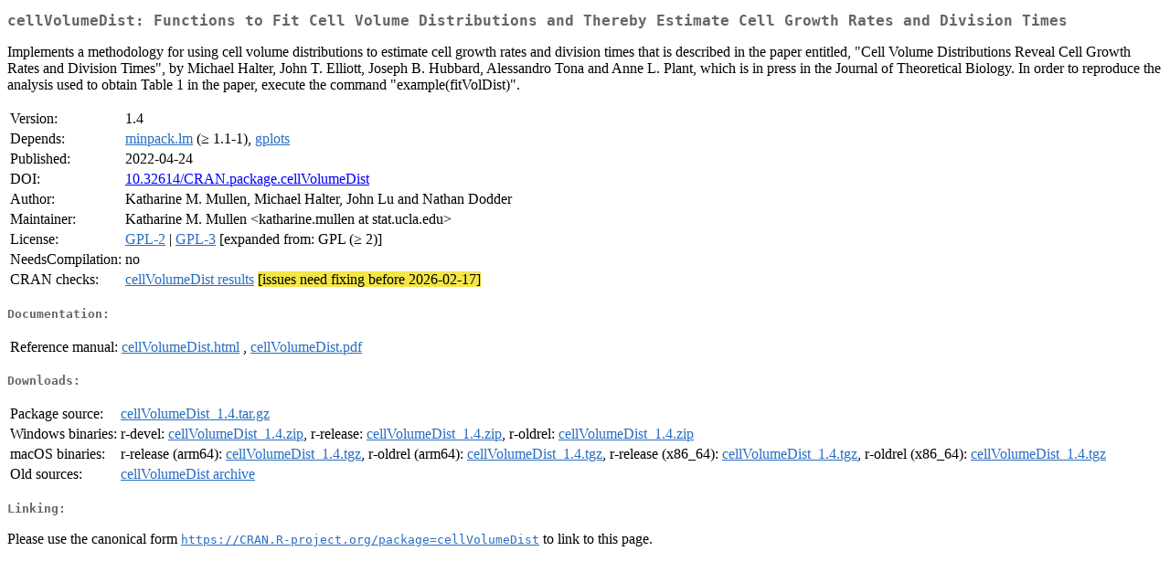

--- FILE ---
content_type: text/html; charset=utf-8
request_url: https://mirrors.sjtug.sjtu.edu.cn/cran/web/packages/cellVolumeDist/index.html
body_size: 1539
content:
<!DOCTYPE html>
<html>
<head>
<title>CRAN: Package cellVolumeDist</title>
<link rel="canonical" href="https://CRAN.R-project.org/package=cellVolumeDist"/>
<link rel="stylesheet" type="text/css" href="../../CRAN_web.css" />
<meta http-equiv="Content-Type" content="text/html; charset=utf-8" />
<meta name="viewport" content="width=device-width, initial-scale=1.0, user-scalable=yes"/>
<meta name="DC.identifier" content="https://CRAN.R-project.org/package=cellVolumeDist" />
<meta name="DC.publisher" content="Comprehensive R Archive Network (CRAN)" />
<meta name="twitter:card" content="summary" />
<meta property="og:title" content="cellVolumeDist: Functions to Fit Cell Volume Distributions and Thereby Estimate Cell Growth Rates and Division Times" />
<meta property="og:description" content="Implements a methodology for using cell volume distributions to estimate cell growth rates and division times that is described in the paper entitled, &quot;Cell Volume Distributions Reveal Cell Growth Rates and Division Times&quot;, by Michael Halter, John T. Elliott, Joseph B. Hubbard, Alessandro Tona and Anne L. Plant, which is in press in the Journal of Theoretical Biology. In order to reproduce the analysis used to obtain Table 1 in the paper, execute the command &quot;example(fitVolDist)&quot;." />
<meta property="og:image" content="https://CRAN.R-project.org/CRANlogo.png" />
<meta property="og:type" content="website" />
<meta property="og:url" content="https://CRAN.R-project.org/package=cellVolumeDist" />
<style type="text/css">
  table td { vertical-align: top; }
</style>
</head>
<body>
<div class="container">
<h2>cellVolumeDist: Functions to Fit Cell Volume Distributions and Thereby Estimate
Cell Growth Rates and Division Times</h2>
<p>Implements a methodology for using cell volume
        distributions to estimate cell growth rates and division times
        that is described in the paper entitled, "Cell Volume
        Distributions Reveal Cell Growth Rates and Division Times", by
        Michael Halter, John T. Elliott, Joseph B. Hubbard, Alessandro
        Tona and Anne L. Plant, which is in press in the Journal of
        Theoretical Biology.  In order to reproduce the analysis used
        to obtain Table 1 in the paper, execute the command
        "example(fitVolDist)".</p>
<table>
<tr>
<td>Version:</td>
<td>1.4</td>
</tr>
<tr>
<td>Depends:</td>
<td><a href="../minpack.lm/index.html"><span class="CRAN">minpack.lm</span></a> (&ge; 1.1-1), <a href="../gplots/index.html"><span class="CRAN">gplots</span></a></td>
</tr>
<tr>
<td>Published:</td>
<td>2022-04-24</td>
</tr>
<tr>
<td>DOI:</td>
<td><a href="https://doi.org/10.32614/CRAN.package.cellVolumeDist">10.32614/CRAN.package.cellVolumeDist</a></td>
</tr>
<tr>
<td>Author:</td>
<td>Katharine M. Mullen, Michael Halter, John Lu and Nathan Dodder</td>
</tr>
<tr>
<td>Maintainer:</td>
<td>Katharine M. Mullen  &#x3c;&#x6b;&#x61;&#x74;&#x68;&#x61;&#x72;&#x69;&#x6e;&#x65;&#x2e;&#x6d;&#x75;&#x6c;&#x6c;&#x65;&#x6e;&#x20;&#x61;&#x74;&#x20;&#x73;&#x74;&#x61;&#x74;&#x2e;&#x75;&#x63;&#x6c;&#x61;&#x2e;&#x65;&#x64;&#x75;&#x3e;</td>
</tr>
<tr>
<td>License:</td>
<td><a href="../../licenses/GPL-2"><span class="CRAN">GPL-2</span></a> | <a href="../../licenses/GPL-3"><span class="CRAN">GPL-3</span></a> [expanded from: GPL (&ge; 2)]</td>
</tr>
<tr>
<td>NeedsCompilation:</td>
<td>no</td>
</tr>
<tr>
<td>CRAN&nbsp;checks:</td>
<td><a href="../../checks/check_results_cellVolumeDist.html"><span class="CRAN">cellVolumeDist results</span></a> <span style="background-color:#F4E646;">[issues need fixing before 2026-02-17]</span></td>
</tr>
</table>
<h4>Documentation:</h4>
<table>
<tr>
<td>Reference&nbsp;manual:</td>
<td>
 <a href="refman/cellVolumeDist.html"><span class="CRAN">cellVolumeDist.html</span></a> ,  <a href="cellVolumeDist.pdf"><span class="CRAN">cellVolumeDist.pdf</span></a> 
</td>
</tr>
</table>
<h4>Downloads:</h4>
<table>
<tr>
<td> Package&nbsp;source: </td>
<td> <a href="../../../src/contrib/cellVolumeDist_1.4.tar.gz"> <span class="CRAN"> cellVolumeDist_1.4.tar.gz </span> </a> </td>
</tr>
<tr>
<td> Windows&nbsp;binaries: </td>
<td> r-devel: <a href="../../../bin/windows/contrib/4.6/cellVolumeDist_1.4.zip"><span class="CRAN">cellVolumeDist_1.4.zip</span></a>, r-release: <a href="../../../bin/windows/contrib/4.5/cellVolumeDist_1.4.zip"><span class="CRAN">cellVolumeDist_1.4.zip</span></a>, r-oldrel: <a href="../../../bin/windows/contrib/4.4/cellVolumeDist_1.4.zip"><span class="CRAN">cellVolumeDist_1.4.zip</span></a> </td>
</tr>
<tr>
<td> macOS&nbsp;binaries: </td>
<td> r-release (arm64): <a href="../../../bin/macosx/big-sur-arm64/contrib/4.5/cellVolumeDist_1.4.tgz"><span class="CRAN">cellVolumeDist_1.4.tgz</span></a>, r-oldrel (arm64): <a href="../../../bin/macosx/big-sur-arm64/contrib/4.4/cellVolumeDist_1.4.tgz"><span class="CRAN">cellVolumeDist_1.4.tgz</span></a>, r-release (x86_64): <a href="../../../bin/macosx/big-sur-x86_64/contrib/4.5/cellVolumeDist_1.4.tgz"><span class="CRAN">cellVolumeDist_1.4.tgz</span></a>, r-oldrel (x86_64): <a href="../../../bin/macosx/big-sur-x86_64/contrib/4.4/cellVolumeDist_1.4.tgz"><span class="CRAN">cellVolumeDist_1.4.tgz</span></a> </td>
</tr>
<tr>
<td> Old&nbsp;sources: </td>
<td> <a href="https://CRAN.R-project.org/src/contrib/Archive/cellVolumeDist"> <span class="CRAN"> cellVolumeDist archive </span> </a> </td>
</tr>
</table>
<h4>Linking:</h4>
<p>Please use the canonical form
<a href="https://CRAN.R-project.org/package=cellVolumeDist"><span class="CRAN"><samp>https://CRAN.R-project.org/package=cellVolumeDist</samp></span></a>
to link to this page.</p>
</div>
</body>
</html>
